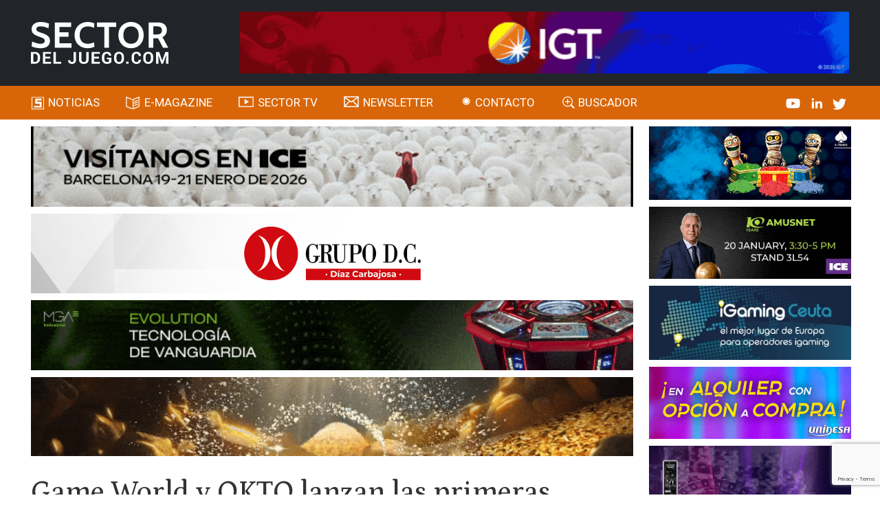

--- FILE ---
content_type: text/html; charset=utf-8
request_url: https://www.google.com/recaptcha/api2/anchor?ar=1&k=6LeE4UIpAAAAAJkofVarB8DI-UUo2EjliuvvSJ_W&co=aHR0cHM6Ly9zZWN0b3JkZWxqdWVnby5jb206NDQz&hl=en&v=PoyoqOPhxBO7pBk68S4YbpHZ&size=invisible&anchor-ms=20000&execute-ms=30000&cb=q4slkjoxo35j
body_size: 48562
content:
<!DOCTYPE HTML><html dir="ltr" lang="en"><head><meta http-equiv="Content-Type" content="text/html; charset=UTF-8">
<meta http-equiv="X-UA-Compatible" content="IE=edge">
<title>reCAPTCHA</title>
<style type="text/css">
/* cyrillic-ext */
@font-face {
  font-family: 'Roboto';
  font-style: normal;
  font-weight: 400;
  font-stretch: 100%;
  src: url(//fonts.gstatic.com/s/roboto/v48/KFO7CnqEu92Fr1ME7kSn66aGLdTylUAMa3GUBHMdazTgWw.woff2) format('woff2');
  unicode-range: U+0460-052F, U+1C80-1C8A, U+20B4, U+2DE0-2DFF, U+A640-A69F, U+FE2E-FE2F;
}
/* cyrillic */
@font-face {
  font-family: 'Roboto';
  font-style: normal;
  font-weight: 400;
  font-stretch: 100%;
  src: url(//fonts.gstatic.com/s/roboto/v48/KFO7CnqEu92Fr1ME7kSn66aGLdTylUAMa3iUBHMdazTgWw.woff2) format('woff2');
  unicode-range: U+0301, U+0400-045F, U+0490-0491, U+04B0-04B1, U+2116;
}
/* greek-ext */
@font-face {
  font-family: 'Roboto';
  font-style: normal;
  font-weight: 400;
  font-stretch: 100%;
  src: url(//fonts.gstatic.com/s/roboto/v48/KFO7CnqEu92Fr1ME7kSn66aGLdTylUAMa3CUBHMdazTgWw.woff2) format('woff2');
  unicode-range: U+1F00-1FFF;
}
/* greek */
@font-face {
  font-family: 'Roboto';
  font-style: normal;
  font-weight: 400;
  font-stretch: 100%;
  src: url(//fonts.gstatic.com/s/roboto/v48/KFO7CnqEu92Fr1ME7kSn66aGLdTylUAMa3-UBHMdazTgWw.woff2) format('woff2');
  unicode-range: U+0370-0377, U+037A-037F, U+0384-038A, U+038C, U+038E-03A1, U+03A3-03FF;
}
/* math */
@font-face {
  font-family: 'Roboto';
  font-style: normal;
  font-weight: 400;
  font-stretch: 100%;
  src: url(//fonts.gstatic.com/s/roboto/v48/KFO7CnqEu92Fr1ME7kSn66aGLdTylUAMawCUBHMdazTgWw.woff2) format('woff2');
  unicode-range: U+0302-0303, U+0305, U+0307-0308, U+0310, U+0312, U+0315, U+031A, U+0326-0327, U+032C, U+032F-0330, U+0332-0333, U+0338, U+033A, U+0346, U+034D, U+0391-03A1, U+03A3-03A9, U+03B1-03C9, U+03D1, U+03D5-03D6, U+03F0-03F1, U+03F4-03F5, U+2016-2017, U+2034-2038, U+203C, U+2040, U+2043, U+2047, U+2050, U+2057, U+205F, U+2070-2071, U+2074-208E, U+2090-209C, U+20D0-20DC, U+20E1, U+20E5-20EF, U+2100-2112, U+2114-2115, U+2117-2121, U+2123-214F, U+2190, U+2192, U+2194-21AE, U+21B0-21E5, U+21F1-21F2, U+21F4-2211, U+2213-2214, U+2216-22FF, U+2308-230B, U+2310, U+2319, U+231C-2321, U+2336-237A, U+237C, U+2395, U+239B-23B7, U+23D0, U+23DC-23E1, U+2474-2475, U+25AF, U+25B3, U+25B7, U+25BD, U+25C1, U+25CA, U+25CC, U+25FB, U+266D-266F, U+27C0-27FF, U+2900-2AFF, U+2B0E-2B11, U+2B30-2B4C, U+2BFE, U+3030, U+FF5B, U+FF5D, U+1D400-1D7FF, U+1EE00-1EEFF;
}
/* symbols */
@font-face {
  font-family: 'Roboto';
  font-style: normal;
  font-weight: 400;
  font-stretch: 100%;
  src: url(//fonts.gstatic.com/s/roboto/v48/KFO7CnqEu92Fr1ME7kSn66aGLdTylUAMaxKUBHMdazTgWw.woff2) format('woff2');
  unicode-range: U+0001-000C, U+000E-001F, U+007F-009F, U+20DD-20E0, U+20E2-20E4, U+2150-218F, U+2190, U+2192, U+2194-2199, U+21AF, U+21E6-21F0, U+21F3, U+2218-2219, U+2299, U+22C4-22C6, U+2300-243F, U+2440-244A, U+2460-24FF, U+25A0-27BF, U+2800-28FF, U+2921-2922, U+2981, U+29BF, U+29EB, U+2B00-2BFF, U+4DC0-4DFF, U+FFF9-FFFB, U+10140-1018E, U+10190-1019C, U+101A0, U+101D0-101FD, U+102E0-102FB, U+10E60-10E7E, U+1D2C0-1D2D3, U+1D2E0-1D37F, U+1F000-1F0FF, U+1F100-1F1AD, U+1F1E6-1F1FF, U+1F30D-1F30F, U+1F315, U+1F31C, U+1F31E, U+1F320-1F32C, U+1F336, U+1F378, U+1F37D, U+1F382, U+1F393-1F39F, U+1F3A7-1F3A8, U+1F3AC-1F3AF, U+1F3C2, U+1F3C4-1F3C6, U+1F3CA-1F3CE, U+1F3D4-1F3E0, U+1F3ED, U+1F3F1-1F3F3, U+1F3F5-1F3F7, U+1F408, U+1F415, U+1F41F, U+1F426, U+1F43F, U+1F441-1F442, U+1F444, U+1F446-1F449, U+1F44C-1F44E, U+1F453, U+1F46A, U+1F47D, U+1F4A3, U+1F4B0, U+1F4B3, U+1F4B9, U+1F4BB, U+1F4BF, U+1F4C8-1F4CB, U+1F4D6, U+1F4DA, U+1F4DF, U+1F4E3-1F4E6, U+1F4EA-1F4ED, U+1F4F7, U+1F4F9-1F4FB, U+1F4FD-1F4FE, U+1F503, U+1F507-1F50B, U+1F50D, U+1F512-1F513, U+1F53E-1F54A, U+1F54F-1F5FA, U+1F610, U+1F650-1F67F, U+1F687, U+1F68D, U+1F691, U+1F694, U+1F698, U+1F6AD, U+1F6B2, U+1F6B9-1F6BA, U+1F6BC, U+1F6C6-1F6CF, U+1F6D3-1F6D7, U+1F6E0-1F6EA, U+1F6F0-1F6F3, U+1F6F7-1F6FC, U+1F700-1F7FF, U+1F800-1F80B, U+1F810-1F847, U+1F850-1F859, U+1F860-1F887, U+1F890-1F8AD, U+1F8B0-1F8BB, U+1F8C0-1F8C1, U+1F900-1F90B, U+1F93B, U+1F946, U+1F984, U+1F996, U+1F9E9, U+1FA00-1FA6F, U+1FA70-1FA7C, U+1FA80-1FA89, U+1FA8F-1FAC6, U+1FACE-1FADC, U+1FADF-1FAE9, U+1FAF0-1FAF8, U+1FB00-1FBFF;
}
/* vietnamese */
@font-face {
  font-family: 'Roboto';
  font-style: normal;
  font-weight: 400;
  font-stretch: 100%;
  src: url(//fonts.gstatic.com/s/roboto/v48/KFO7CnqEu92Fr1ME7kSn66aGLdTylUAMa3OUBHMdazTgWw.woff2) format('woff2');
  unicode-range: U+0102-0103, U+0110-0111, U+0128-0129, U+0168-0169, U+01A0-01A1, U+01AF-01B0, U+0300-0301, U+0303-0304, U+0308-0309, U+0323, U+0329, U+1EA0-1EF9, U+20AB;
}
/* latin-ext */
@font-face {
  font-family: 'Roboto';
  font-style: normal;
  font-weight: 400;
  font-stretch: 100%;
  src: url(//fonts.gstatic.com/s/roboto/v48/KFO7CnqEu92Fr1ME7kSn66aGLdTylUAMa3KUBHMdazTgWw.woff2) format('woff2');
  unicode-range: U+0100-02BA, U+02BD-02C5, U+02C7-02CC, U+02CE-02D7, U+02DD-02FF, U+0304, U+0308, U+0329, U+1D00-1DBF, U+1E00-1E9F, U+1EF2-1EFF, U+2020, U+20A0-20AB, U+20AD-20C0, U+2113, U+2C60-2C7F, U+A720-A7FF;
}
/* latin */
@font-face {
  font-family: 'Roboto';
  font-style: normal;
  font-weight: 400;
  font-stretch: 100%;
  src: url(//fonts.gstatic.com/s/roboto/v48/KFO7CnqEu92Fr1ME7kSn66aGLdTylUAMa3yUBHMdazQ.woff2) format('woff2');
  unicode-range: U+0000-00FF, U+0131, U+0152-0153, U+02BB-02BC, U+02C6, U+02DA, U+02DC, U+0304, U+0308, U+0329, U+2000-206F, U+20AC, U+2122, U+2191, U+2193, U+2212, U+2215, U+FEFF, U+FFFD;
}
/* cyrillic-ext */
@font-face {
  font-family: 'Roboto';
  font-style: normal;
  font-weight: 500;
  font-stretch: 100%;
  src: url(//fonts.gstatic.com/s/roboto/v48/KFO7CnqEu92Fr1ME7kSn66aGLdTylUAMa3GUBHMdazTgWw.woff2) format('woff2');
  unicode-range: U+0460-052F, U+1C80-1C8A, U+20B4, U+2DE0-2DFF, U+A640-A69F, U+FE2E-FE2F;
}
/* cyrillic */
@font-face {
  font-family: 'Roboto';
  font-style: normal;
  font-weight: 500;
  font-stretch: 100%;
  src: url(//fonts.gstatic.com/s/roboto/v48/KFO7CnqEu92Fr1ME7kSn66aGLdTylUAMa3iUBHMdazTgWw.woff2) format('woff2');
  unicode-range: U+0301, U+0400-045F, U+0490-0491, U+04B0-04B1, U+2116;
}
/* greek-ext */
@font-face {
  font-family: 'Roboto';
  font-style: normal;
  font-weight: 500;
  font-stretch: 100%;
  src: url(//fonts.gstatic.com/s/roboto/v48/KFO7CnqEu92Fr1ME7kSn66aGLdTylUAMa3CUBHMdazTgWw.woff2) format('woff2');
  unicode-range: U+1F00-1FFF;
}
/* greek */
@font-face {
  font-family: 'Roboto';
  font-style: normal;
  font-weight: 500;
  font-stretch: 100%;
  src: url(//fonts.gstatic.com/s/roboto/v48/KFO7CnqEu92Fr1ME7kSn66aGLdTylUAMa3-UBHMdazTgWw.woff2) format('woff2');
  unicode-range: U+0370-0377, U+037A-037F, U+0384-038A, U+038C, U+038E-03A1, U+03A3-03FF;
}
/* math */
@font-face {
  font-family: 'Roboto';
  font-style: normal;
  font-weight: 500;
  font-stretch: 100%;
  src: url(//fonts.gstatic.com/s/roboto/v48/KFO7CnqEu92Fr1ME7kSn66aGLdTylUAMawCUBHMdazTgWw.woff2) format('woff2');
  unicode-range: U+0302-0303, U+0305, U+0307-0308, U+0310, U+0312, U+0315, U+031A, U+0326-0327, U+032C, U+032F-0330, U+0332-0333, U+0338, U+033A, U+0346, U+034D, U+0391-03A1, U+03A3-03A9, U+03B1-03C9, U+03D1, U+03D5-03D6, U+03F0-03F1, U+03F4-03F5, U+2016-2017, U+2034-2038, U+203C, U+2040, U+2043, U+2047, U+2050, U+2057, U+205F, U+2070-2071, U+2074-208E, U+2090-209C, U+20D0-20DC, U+20E1, U+20E5-20EF, U+2100-2112, U+2114-2115, U+2117-2121, U+2123-214F, U+2190, U+2192, U+2194-21AE, U+21B0-21E5, U+21F1-21F2, U+21F4-2211, U+2213-2214, U+2216-22FF, U+2308-230B, U+2310, U+2319, U+231C-2321, U+2336-237A, U+237C, U+2395, U+239B-23B7, U+23D0, U+23DC-23E1, U+2474-2475, U+25AF, U+25B3, U+25B7, U+25BD, U+25C1, U+25CA, U+25CC, U+25FB, U+266D-266F, U+27C0-27FF, U+2900-2AFF, U+2B0E-2B11, U+2B30-2B4C, U+2BFE, U+3030, U+FF5B, U+FF5D, U+1D400-1D7FF, U+1EE00-1EEFF;
}
/* symbols */
@font-face {
  font-family: 'Roboto';
  font-style: normal;
  font-weight: 500;
  font-stretch: 100%;
  src: url(//fonts.gstatic.com/s/roboto/v48/KFO7CnqEu92Fr1ME7kSn66aGLdTylUAMaxKUBHMdazTgWw.woff2) format('woff2');
  unicode-range: U+0001-000C, U+000E-001F, U+007F-009F, U+20DD-20E0, U+20E2-20E4, U+2150-218F, U+2190, U+2192, U+2194-2199, U+21AF, U+21E6-21F0, U+21F3, U+2218-2219, U+2299, U+22C4-22C6, U+2300-243F, U+2440-244A, U+2460-24FF, U+25A0-27BF, U+2800-28FF, U+2921-2922, U+2981, U+29BF, U+29EB, U+2B00-2BFF, U+4DC0-4DFF, U+FFF9-FFFB, U+10140-1018E, U+10190-1019C, U+101A0, U+101D0-101FD, U+102E0-102FB, U+10E60-10E7E, U+1D2C0-1D2D3, U+1D2E0-1D37F, U+1F000-1F0FF, U+1F100-1F1AD, U+1F1E6-1F1FF, U+1F30D-1F30F, U+1F315, U+1F31C, U+1F31E, U+1F320-1F32C, U+1F336, U+1F378, U+1F37D, U+1F382, U+1F393-1F39F, U+1F3A7-1F3A8, U+1F3AC-1F3AF, U+1F3C2, U+1F3C4-1F3C6, U+1F3CA-1F3CE, U+1F3D4-1F3E0, U+1F3ED, U+1F3F1-1F3F3, U+1F3F5-1F3F7, U+1F408, U+1F415, U+1F41F, U+1F426, U+1F43F, U+1F441-1F442, U+1F444, U+1F446-1F449, U+1F44C-1F44E, U+1F453, U+1F46A, U+1F47D, U+1F4A3, U+1F4B0, U+1F4B3, U+1F4B9, U+1F4BB, U+1F4BF, U+1F4C8-1F4CB, U+1F4D6, U+1F4DA, U+1F4DF, U+1F4E3-1F4E6, U+1F4EA-1F4ED, U+1F4F7, U+1F4F9-1F4FB, U+1F4FD-1F4FE, U+1F503, U+1F507-1F50B, U+1F50D, U+1F512-1F513, U+1F53E-1F54A, U+1F54F-1F5FA, U+1F610, U+1F650-1F67F, U+1F687, U+1F68D, U+1F691, U+1F694, U+1F698, U+1F6AD, U+1F6B2, U+1F6B9-1F6BA, U+1F6BC, U+1F6C6-1F6CF, U+1F6D3-1F6D7, U+1F6E0-1F6EA, U+1F6F0-1F6F3, U+1F6F7-1F6FC, U+1F700-1F7FF, U+1F800-1F80B, U+1F810-1F847, U+1F850-1F859, U+1F860-1F887, U+1F890-1F8AD, U+1F8B0-1F8BB, U+1F8C0-1F8C1, U+1F900-1F90B, U+1F93B, U+1F946, U+1F984, U+1F996, U+1F9E9, U+1FA00-1FA6F, U+1FA70-1FA7C, U+1FA80-1FA89, U+1FA8F-1FAC6, U+1FACE-1FADC, U+1FADF-1FAE9, U+1FAF0-1FAF8, U+1FB00-1FBFF;
}
/* vietnamese */
@font-face {
  font-family: 'Roboto';
  font-style: normal;
  font-weight: 500;
  font-stretch: 100%;
  src: url(//fonts.gstatic.com/s/roboto/v48/KFO7CnqEu92Fr1ME7kSn66aGLdTylUAMa3OUBHMdazTgWw.woff2) format('woff2');
  unicode-range: U+0102-0103, U+0110-0111, U+0128-0129, U+0168-0169, U+01A0-01A1, U+01AF-01B0, U+0300-0301, U+0303-0304, U+0308-0309, U+0323, U+0329, U+1EA0-1EF9, U+20AB;
}
/* latin-ext */
@font-face {
  font-family: 'Roboto';
  font-style: normal;
  font-weight: 500;
  font-stretch: 100%;
  src: url(//fonts.gstatic.com/s/roboto/v48/KFO7CnqEu92Fr1ME7kSn66aGLdTylUAMa3KUBHMdazTgWw.woff2) format('woff2');
  unicode-range: U+0100-02BA, U+02BD-02C5, U+02C7-02CC, U+02CE-02D7, U+02DD-02FF, U+0304, U+0308, U+0329, U+1D00-1DBF, U+1E00-1E9F, U+1EF2-1EFF, U+2020, U+20A0-20AB, U+20AD-20C0, U+2113, U+2C60-2C7F, U+A720-A7FF;
}
/* latin */
@font-face {
  font-family: 'Roboto';
  font-style: normal;
  font-weight: 500;
  font-stretch: 100%;
  src: url(//fonts.gstatic.com/s/roboto/v48/KFO7CnqEu92Fr1ME7kSn66aGLdTylUAMa3yUBHMdazQ.woff2) format('woff2');
  unicode-range: U+0000-00FF, U+0131, U+0152-0153, U+02BB-02BC, U+02C6, U+02DA, U+02DC, U+0304, U+0308, U+0329, U+2000-206F, U+20AC, U+2122, U+2191, U+2193, U+2212, U+2215, U+FEFF, U+FFFD;
}
/* cyrillic-ext */
@font-face {
  font-family: 'Roboto';
  font-style: normal;
  font-weight: 900;
  font-stretch: 100%;
  src: url(//fonts.gstatic.com/s/roboto/v48/KFO7CnqEu92Fr1ME7kSn66aGLdTylUAMa3GUBHMdazTgWw.woff2) format('woff2');
  unicode-range: U+0460-052F, U+1C80-1C8A, U+20B4, U+2DE0-2DFF, U+A640-A69F, U+FE2E-FE2F;
}
/* cyrillic */
@font-face {
  font-family: 'Roboto';
  font-style: normal;
  font-weight: 900;
  font-stretch: 100%;
  src: url(//fonts.gstatic.com/s/roboto/v48/KFO7CnqEu92Fr1ME7kSn66aGLdTylUAMa3iUBHMdazTgWw.woff2) format('woff2');
  unicode-range: U+0301, U+0400-045F, U+0490-0491, U+04B0-04B1, U+2116;
}
/* greek-ext */
@font-face {
  font-family: 'Roboto';
  font-style: normal;
  font-weight: 900;
  font-stretch: 100%;
  src: url(//fonts.gstatic.com/s/roboto/v48/KFO7CnqEu92Fr1ME7kSn66aGLdTylUAMa3CUBHMdazTgWw.woff2) format('woff2');
  unicode-range: U+1F00-1FFF;
}
/* greek */
@font-face {
  font-family: 'Roboto';
  font-style: normal;
  font-weight: 900;
  font-stretch: 100%;
  src: url(//fonts.gstatic.com/s/roboto/v48/KFO7CnqEu92Fr1ME7kSn66aGLdTylUAMa3-UBHMdazTgWw.woff2) format('woff2');
  unicode-range: U+0370-0377, U+037A-037F, U+0384-038A, U+038C, U+038E-03A1, U+03A3-03FF;
}
/* math */
@font-face {
  font-family: 'Roboto';
  font-style: normal;
  font-weight: 900;
  font-stretch: 100%;
  src: url(//fonts.gstatic.com/s/roboto/v48/KFO7CnqEu92Fr1ME7kSn66aGLdTylUAMawCUBHMdazTgWw.woff2) format('woff2');
  unicode-range: U+0302-0303, U+0305, U+0307-0308, U+0310, U+0312, U+0315, U+031A, U+0326-0327, U+032C, U+032F-0330, U+0332-0333, U+0338, U+033A, U+0346, U+034D, U+0391-03A1, U+03A3-03A9, U+03B1-03C9, U+03D1, U+03D5-03D6, U+03F0-03F1, U+03F4-03F5, U+2016-2017, U+2034-2038, U+203C, U+2040, U+2043, U+2047, U+2050, U+2057, U+205F, U+2070-2071, U+2074-208E, U+2090-209C, U+20D0-20DC, U+20E1, U+20E5-20EF, U+2100-2112, U+2114-2115, U+2117-2121, U+2123-214F, U+2190, U+2192, U+2194-21AE, U+21B0-21E5, U+21F1-21F2, U+21F4-2211, U+2213-2214, U+2216-22FF, U+2308-230B, U+2310, U+2319, U+231C-2321, U+2336-237A, U+237C, U+2395, U+239B-23B7, U+23D0, U+23DC-23E1, U+2474-2475, U+25AF, U+25B3, U+25B7, U+25BD, U+25C1, U+25CA, U+25CC, U+25FB, U+266D-266F, U+27C0-27FF, U+2900-2AFF, U+2B0E-2B11, U+2B30-2B4C, U+2BFE, U+3030, U+FF5B, U+FF5D, U+1D400-1D7FF, U+1EE00-1EEFF;
}
/* symbols */
@font-face {
  font-family: 'Roboto';
  font-style: normal;
  font-weight: 900;
  font-stretch: 100%;
  src: url(//fonts.gstatic.com/s/roboto/v48/KFO7CnqEu92Fr1ME7kSn66aGLdTylUAMaxKUBHMdazTgWw.woff2) format('woff2');
  unicode-range: U+0001-000C, U+000E-001F, U+007F-009F, U+20DD-20E0, U+20E2-20E4, U+2150-218F, U+2190, U+2192, U+2194-2199, U+21AF, U+21E6-21F0, U+21F3, U+2218-2219, U+2299, U+22C4-22C6, U+2300-243F, U+2440-244A, U+2460-24FF, U+25A0-27BF, U+2800-28FF, U+2921-2922, U+2981, U+29BF, U+29EB, U+2B00-2BFF, U+4DC0-4DFF, U+FFF9-FFFB, U+10140-1018E, U+10190-1019C, U+101A0, U+101D0-101FD, U+102E0-102FB, U+10E60-10E7E, U+1D2C0-1D2D3, U+1D2E0-1D37F, U+1F000-1F0FF, U+1F100-1F1AD, U+1F1E6-1F1FF, U+1F30D-1F30F, U+1F315, U+1F31C, U+1F31E, U+1F320-1F32C, U+1F336, U+1F378, U+1F37D, U+1F382, U+1F393-1F39F, U+1F3A7-1F3A8, U+1F3AC-1F3AF, U+1F3C2, U+1F3C4-1F3C6, U+1F3CA-1F3CE, U+1F3D4-1F3E0, U+1F3ED, U+1F3F1-1F3F3, U+1F3F5-1F3F7, U+1F408, U+1F415, U+1F41F, U+1F426, U+1F43F, U+1F441-1F442, U+1F444, U+1F446-1F449, U+1F44C-1F44E, U+1F453, U+1F46A, U+1F47D, U+1F4A3, U+1F4B0, U+1F4B3, U+1F4B9, U+1F4BB, U+1F4BF, U+1F4C8-1F4CB, U+1F4D6, U+1F4DA, U+1F4DF, U+1F4E3-1F4E6, U+1F4EA-1F4ED, U+1F4F7, U+1F4F9-1F4FB, U+1F4FD-1F4FE, U+1F503, U+1F507-1F50B, U+1F50D, U+1F512-1F513, U+1F53E-1F54A, U+1F54F-1F5FA, U+1F610, U+1F650-1F67F, U+1F687, U+1F68D, U+1F691, U+1F694, U+1F698, U+1F6AD, U+1F6B2, U+1F6B9-1F6BA, U+1F6BC, U+1F6C6-1F6CF, U+1F6D3-1F6D7, U+1F6E0-1F6EA, U+1F6F0-1F6F3, U+1F6F7-1F6FC, U+1F700-1F7FF, U+1F800-1F80B, U+1F810-1F847, U+1F850-1F859, U+1F860-1F887, U+1F890-1F8AD, U+1F8B0-1F8BB, U+1F8C0-1F8C1, U+1F900-1F90B, U+1F93B, U+1F946, U+1F984, U+1F996, U+1F9E9, U+1FA00-1FA6F, U+1FA70-1FA7C, U+1FA80-1FA89, U+1FA8F-1FAC6, U+1FACE-1FADC, U+1FADF-1FAE9, U+1FAF0-1FAF8, U+1FB00-1FBFF;
}
/* vietnamese */
@font-face {
  font-family: 'Roboto';
  font-style: normal;
  font-weight: 900;
  font-stretch: 100%;
  src: url(//fonts.gstatic.com/s/roboto/v48/KFO7CnqEu92Fr1ME7kSn66aGLdTylUAMa3OUBHMdazTgWw.woff2) format('woff2');
  unicode-range: U+0102-0103, U+0110-0111, U+0128-0129, U+0168-0169, U+01A0-01A1, U+01AF-01B0, U+0300-0301, U+0303-0304, U+0308-0309, U+0323, U+0329, U+1EA0-1EF9, U+20AB;
}
/* latin-ext */
@font-face {
  font-family: 'Roboto';
  font-style: normal;
  font-weight: 900;
  font-stretch: 100%;
  src: url(//fonts.gstatic.com/s/roboto/v48/KFO7CnqEu92Fr1ME7kSn66aGLdTylUAMa3KUBHMdazTgWw.woff2) format('woff2');
  unicode-range: U+0100-02BA, U+02BD-02C5, U+02C7-02CC, U+02CE-02D7, U+02DD-02FF, U+0304, U+0308, U+0329, U+1D00-1DBF, U+1E00-1E9F, U+1EF2-1EFF, U+2020, U+20A0-20AB, U+20AD-20C0, U+2113, U+2C60-2C7F, U+A720-A7FF;
}
/* latin */
@font-face {
  font-family: 'Roboto';
  font-style: normal;
  font-weight: 900;
  font-stretch: 100%;
  src: url(//fonts.gstatic.com/s/roboto/v48/KFO7CnqEu92Fr1ME7kSn66aGLdTylUAMa3yUBHMdazQ.woff2) format('woff2');
  unicode-range: U+0000-00FF, U+0131, U+0152-0153, U+02BB-02BC, U+02C6, U+02DA, U+02DC, U+0304, U+0308, U+0329, U+2000-206F, U+20AC, U+2122, U+2191, U+2193, U+2212, U+2215, U+FEFF, U+FFFD;
}

</style>
<link rel="stylesheet" type="text/css" href="https://www.gstatic.com/recaptcha/releases/PoyoqOPhxBO7pBk68S4YbpHZ/styles__ltr.css">
<script nonce="qpYERVQzRMsga7VQzfBWNA" type="text/javascript">window['__recaptcha_api'] = 'https://www.google.com/recaptcha/api2/';</script>
<script type="text/javascript" src="https://www.gstatic.com/recaptcha/releases/PoyoqOPhxBO7pBk68S4YbpHZ/recaptcha__en.js" nonce="qpYERVQzRMsga7VQzfBWNA">
      
    </script></head>
<body><div id="rc-anchor-alert" class="rc-anchor-alert"></div>
<input type="hidden" id="recaptcha-token" value="[base64]">
<script type="text/javascript" nonce="qpYERVQzRMsga7VQzfBWNA">
      recaptcha.anchor.Main.init("[\x22ainput\x22,[\x22bgdata\x22,\x22\x22,\[base64]/[base64]/[base64]/[base64]/cjw8ejpyPj4+eil9Y2F0Y2gobCl7dGhyb3cgbDt9fSxIPWZ1bmN0aW9uKHcsdCx6KXtpZih3PT0xOTR8fHc9PTIwOCl0LnZbd10/dC52W3ddLmNvbmNhdCh6KTp0LnZbd109b2Yoeix0KTtlbHNle2lmKHQuYkImJnchPTMxNylyZXR1cm47dz09NjZ8fHc9PTEyMnx8dz09NDcwfHx3PT00NHx8dz09NDE2fHx3PT0zOTd8fHc9PTQyMXx8dz09Njh8fHc9PTcwfHx3PT0xODQ/[base64]/[base64]/[base64]/bmV3IGRbVl0oSlswXSk6cD09Mj9uZXcgZFtWXShKWzBdLEpbMV0pOnA9PTM/bmV3IGRbVl0oSlswXSxKWzFdLEpbMl0pOnA9PTQ/[base64]/[base64]/[base64]/[base64]\x22,\[base64]\\u003d\x22,\[base64]/CkWgpDMOqTXDDslLCmsKKwo3ClsKVd3YzwoPDocK8wow3w7Atw7nDjhbCpsKsw69dw5Vtw6dqwoZ+AMKPCUTDmsOswrLDtsOiKsKdw7DDmVUSfMOfc2/Dr0BmR8KJH8Odw6ZUYEhLwocUwoTCj8OqZ0XDrMKSDsOsHMOIw6vCgzJ/e8KfwqpiLGPCtDfCnQrDrcKVwqN+Gm7CsMKwwqzDvhR1YsOSw43DqsKFSE/Di8ORwr4eIHF1w5YWw7HDicOoI8OWw5zClMKDw4MWw5FvwqUAw4bDvcK3RcOVVkTCm8KWVFQtOVrCoChVbTnCpMKxSMOpwqwFw4Frw5xTw7fCtcKdwp1ew6/[base64]/[base64]/DqMO+YcOUwoQ9FsK3PWDCvsOAw4PChV7CgShVw5jCmcOOw78cS01mDMKAPRnCsSXChFU5wqnDk8Onw7TDlxjDtx11OBVDfMKRwrssHsOfw61SwpxNOcK6woHDlsO/[base64]/[base64]/wp59wr/Cs8OOw47CuGs4w6o9w4Zgw6LCiUHCgl5/G0hLGcOUwoFSHsK9w7rDrCfCssOPw5RqP8ODbXLDpMKNIh9vVQ0Lw7hyw58YMGfDmcOSJ37DksOec0AEwqswO8O0w6jDlXvDg1LDihvCqcK7w5rCk8K6Q8ODV13DtGhUw45Na8Olw5oxw7EUKcOxATrDkcK/ZMOWwqbDgMO9RHsGVcK5wozDoDAuwqPCkhzCpcOMJMKBJyvCmkbDsCLCv8K/MULDrVMtwqxcWEJpK8OHw7xdAMKlw6fCiG3CjC3CqcKow7vDvi59w4rDkiN6NsOGwprDt27CswFuwpXDjVgswrjCr8KMJ8KRdMKJwoXDkG09V3fDrWB8w6dwZyTDghguwrTDlcK6XGdqwrMfwrV7w7kLw7U1ccOxW8OPwp1bwqMQWHPDnmd/MMOtwrHClSNSwoAqwpjDk8OkCMKqH8OoAnsIwoYhwoHCgsOtW8KvL2VrCsOlMB3DiWfDmW/DjMKuRsOnw68EFsOtw7vCrm4PwrPChcOaZsKMwoHCkzPDpmZfwpgfw5QXwq1Fwpw6w4dcY8KYasKvw5nDj8OpBMKrEQLDqiIdZ8OAwoPDmsOUw7hBa8OOM8OTwoDDnsOvSXBjworCm3/DjsO/CcOMwrPCiz/CnRdFS8ONHQZRFcO5w5Niw5IhwqTCqsOGPgx5w4DCuwXDjcKVSxRew5bCoTrCoMO9wrLDmU3CryARNE/Dmho6JMKhwoHCpjfDkcOINQrCngdFDVp+fcKEeE/CkcOXwrA1wqMIw6h2BMKMwobDhcOFwozDj2/[base64]/Dk8KiMUrDmkvCghsvw7bDhcOtZk/CkwMqTEDDlQkVw4kvTMO8AH3CrCzDsMKqCVcrLwfCtjwvwo0sWG52wpwBwoghYWbDo8O1wqnCnyt/cMKZGsKTcMODbUU4GcKlHMK0wp4bwp3CjTVOaxnDsiVlMcKgHSBnOQ17QjBdLSzClXHDjULDigwhwoIqwrQodcKQEwk4KsKJwqvCg8Otw4DDrklmwqVGScK5dsKfVWnDmgtZw7pNcGfDvgfDh8O/w6PCh1VVdjzDhRNMcMOPwpJ0MCRGcm1UQ1VKMUTCpFLCk8KgJmrDkwDDrxfCqibDmhDDnxLCjR/DscOFOsKTOWLDlMOIHkMVBUdUPmbDhnofdVBddcKKworDusODXMKTP8OwEMOUYi5XIlN7w5bDhMOMOhg5w4vDvWrCiMOYw7HDjmHClUQjw7JJw6okMcKfwqHDu24PwqjDsWLCusKqL8Osw6gPHMKxfARIJsKDwr1OwpvDhBfDmMOpw7vDocKjwrJZw6HCsk/DlsKcGcKsw4bCq8O7woLDvGXCsQB/a0zDqiMSwrhLw4zCn2rCjcKkw4TDgWYZH8KLwonCl8KmLMKkwrwjw4/CqMOVw4rDscKHwozDjsOraQILe2Ekw5dcdcK5EMKwBgIYBWJ3w7LDrcO4woFRwojDlwoLwpo4wqLCiALCkQVmwqLCmgXCvsKABzV5Y0fCncKzWsKkwpkjbMO5wp7DpD/[base64]/wrt5ZhEhw6Qww4TDm8OsN8OBw7bCmgXDlEkARkXDscKIFDVbw7fCqD7DiMKpwrUQRR3DrcOeEEPCncOVGW4hXcK7U8O5w7RuawPDpMOaw5LDgCzCisKuXMObbMO+YsOtXi4iFcKRwovDslYhwroYHmXDiz/DmQvCjMO2JCEaw43Dq8ODw67CoMO7wr0rwpAtw6ABwqAywrlHw5bDgMKTwrVkwoU9fmrCisKIwoYYwqwZw4JFPsKxDsK/w7vCp8KRw6MiJwbDh8OYw6TCj3zDu8KEw4zCisOsw50MWMOPR8KIdcO/GMKLwogrY8OaKlhGw5rCnkoWw61hwqDDjjrClcKWeMOqGGTDs8Krw5rCljliwodkL0V1wpEDXMKcYcOIw5RyfBt+wqEbG0TCnhBRf8OXeSgcSMKdw6fCqj1rbMO5a8KJCMOOKz/Ds1XCgcKHwpvCm8K5w7LDpcO3VcKpwpgvdsK/[base64]/ChEozw5rDmMO3w4/Cu0ErPlDDisKhw6BYIk5SB8KRHCxXw6ZUw5oEQl3Dv8OfCMO4wqNTw7RUwqYgwoZhwroSw4HCrnnCkl0gPsOSKzU1QcOmM8O9KSHDlTJLDEBZHSo4DsKXwqlTw4EMwoDDksOgA8KAJcO3w4/CjMOGaxbDkcKAw7jCljklwoNbw6fCnsKWCcKGVMO0MFFkwoUqd8OqEX03wpDDtDrDlnVnw7BCISPDssK7ZHclKE3DnMOEwrc1NcKUw7fCpMOMw6TDqyQCRk/CucKOwpnDlXIPwozDkMOpwrUPwofDv8K+wrTCg8KtRRYWwofCmhvDlgo9w7TCg8KWw5UCMMK2wpRUDcKKwoU6HMK9wpjCkMKqSMOaGsKTw4jCmhjDvsKew7EKOcOoLcO1WsOtw7PCv8O5F8OrSy7Dnjo+w5ACw6TDnsOXEMOKM8KyMMO0K1EJBi/CsxDDnMK5GDBEw7I0w5nDilUnNBPCuzR4JcOnJ8OrworDrMOpwo3Dt1fCgyzCjlljw4nCrjLCg8OUwpjDpCnDnsKXwr14w5Vfw61Zw6oecwvCtB7Dp1s/w53CiCxGWMOEwrMUwrhfJMK9w7PCjMOwKMKZwrbDmDPDiRjDmATCgcKfCjsjw7p7bFQ7wpXDn1ofJAXCvcOBO8KKJwvDmsO0T8OvcMK8Sn3Dmh7CusOxSXMoJMOyNcKHwqvDk1nDu3czwo/DkMO/X8Oyw4rCnFHDhMKQw5bDvsKQfcOrwrPDoDJzw4ZUF8Ksw4/Du1ltRnPDhCBww7/ChsKVTcOow5PCg8K1GMKgw4lQU8OudsOkPsK0H0QVwr9cwpxHwqd5wp/Du0pCwrlBUFPCpVIzwpnCisOzPzozWUJ2XwfDqsOwwoXDvShTw5g9ECdoHGJkwoUjW3kvMVhXDHrCogtuw5HDggXCvMK7w7vCmFloCEcawqbDmT/CisOpw6tlw5Jhw7/[base64]/CgsO/[base64]/Dg8OKPcKHwo3CpyQdK2E8ThfCqMKHwoBNw6oDwqgdHMK1OMKywoTDtlbDiQIMwq9eFWTDtsKRwopDdXduAMOWw4gSfsKEEmVLwqM+woN5FQbCtcOPw4HCvMOrORp/w6XDr8KEw5bDg1PDji7Dh0DCosOrw6QDw6Ucw4nDnBPCjBAowrA1Ri/DkMOkBwLCo8KgMhjDrMOSQMOBCiLDisKtwqLCplMGcMOYw6LCkFw8w5V6w7vDq1Q/[base64]/ClMKcKVzCiWnCkDU7aQbCp8O+w5Bdw7VxwrFPwq5YcjbCkX7DjMO4YsOSAcKdSDtjwrfCk2xNw63CoXTCrMOhTMO+bSvCpcOzwp/CicKEw7sPw6/CsMKRwo/[base64]/DgT9tw7TCj8O+XQXCssOCU8Kpw6xfTMOmwrFYw4lCwpPCn8ORw5ArZQHDrcOsElILw5bDrStqMcKQIyfCmlEmZUzDvMOcYFrCrcOJw6x6wofCm8KvL8OIUyXDpcOuLERzIgMiUcOMYnIIw4hdFsOWw73Ckl1jNmrCnyzCiC8jUsKEwqlqe2IKVS/Co8KPw54odsKyZ8OySSBqw7ELwrjChRLDvcKCw7fDk8OEw77DlTZCwoTCmWZpwqHDq8KRasKyw7zChcKURUrDiMKjQMKwKcKBw4pJKcO0Sh7DrMKDLiLDqsOWwpTDtcOBHMKNw5DDln7CmsKfVsK+wp4yAz/[base64]/CsMKxX8O9w6bDi8KmwoDDqFQ4PsOCw4rDlcOTw4I+P2QHcsO7w5vDkQZbw7R/w5jDnBViw7LCgn/DhcKWw5vDosKcwoTCi8K8VcO1D8KRUsO5w74Lwrdtw5V0w7XCssOGw4k1WcKnT3DCsCTDiEbDhMOZwqLDunHCosOyKBBeeTfCuyrDjcOvHcKnQXPDpsKDBnYgR8OecwXDtMK0M8OQw45BZzxHw7vDqsKPwqbDvAYAwqnDpsKTaMK8JcO/[base64]/DusKVwq0Pw5F4RcOQw448wpPDkSkbDMOXw7HCjjtwwq3Cm8OxCQhJw6hAw6PCncKOwpdMKsKPwq1Bwr3CtMOrV8OCI8O9w4NPNhjCocO9w6hmIxPDnmrCrXkxw4TCok5owo/ChMOdGMKHDjYQwofDpMKIMknDo8KmF2bDj2vDgzPDtxMVUsOXR8KySsOEw5Jiw7YUw6LCm8KVwq/DogXCiMOtwp0Ew5bDhEfDuGhQOzkJNhrCs8KowqwMXsO/wqwTwogpwp8IdcKJwrLCmsOTTm9XO8Owwrxnw77CtShMHMOjZlvCv8O+a8OxVcKGwolHwooXAcO+E8KaTsOSw7/DjcOyw6vCpsKwemrDk8K/w4Y7w6LClgptwqtaw6jDuAcrw47CrGxzw5/DgMKDOVcvIsO3wrVMG3TDhW/DsMK/wr4zwrvCsHjDvMKxw5NUYkMYwohbw4PCi8Kvb8KLworDqMOiw4g7w4DDncOswrYRdsO9wrsMw6/CpAIRCF0Yw4zCjUUnw6jDkcKFBcOhwqtuLcO8ScOmwpYvwrzDhcOpwrHDlzzDrgDDiwzDoAnCvcOnXE/DvcOiw6doeX/DizPCn0DDvCzDqyE/wrjCtcK7FAM6wqk6wojDrcONwokqKMKCUcKfwppBwqpQY8KQw53Cu8OPw5h/WMO0ZBTCuxHDgsKZWXHCnTJAGcOwwoEMw43CssKIPQ/CiyI+GMKWA8KSNi8Dw5YWB8KOGcONRsOWwrwvwp9wRsO3w6sGOVRNwolqEMKpwodJw4Zmw6HCsWRnAsOKwoUTw40Jw5HCscO2wonCq8KqbcKcbyIyw6toOcO2wr/CjhnCj8Kwwq7ChsK3CArDvx/[base64]/WxvDmTcxA8OfwpHDuV/[base64]/CkAV6wp8HwrlMGcK2d3pZWFfCucKbaF1lPH4jwp4hwp3DuwnCtn89wqRlD8O5fMOGwqVXZcKFGD8hwqXCmMO0eMOewqDDvWt3McKRw4rCrsKuQw/DsMO1A8OHw6bDo8Ore8OCdMKBwo/Dt1Bcw4QawrbCvWl9b8OCFSRGwq/CljXCp8KUS8OJX8K8w5rDgsOpF8KawqnCksK0wpdNVBA7wo/ClMOow4hGc8OIccKywrZaXMKXwr9Nw7jCk8Opf8OJw7DDsMOgPCXDjFvDo8K4w6fCr8KwTnVjOMOwYsO/wqQGwrI+T2EyERJQwpnCjnPCkcK/fkvDo03CmgkcFWbDtgALHsK6QMO+AW/CnUrDvMO3wqF0w6AoOjHDpcOuw4IHEl/CgwzDqXIjOsOtw4PDrRVYw7/[base64]/woFVwofCs8KFPmUXw5LDpsKFwqPDocKWW8KPw7cwK156w6QvwqZcDjZ/wqYGKsKKwoMuAgHDuS9hUTzCp8Krw5LChMOOw4BDPWPCsxHDsh/DkcOaIwHCmRjCn8KCw7FcwqPCjcKXBcKqwo0uQFViwrfCjMKcYhU6A8OSRsKueXLCmMKHw4JKNsKhKBITwqzDvsKsTsOcw5rCmnjCowEGXS45VEnDlsKnwqvDqkYCTMO9EcO2w4DDmsOLMcOQw5o6BsOtwpIkw4dpwpTCv8OjJMKdwpTDp8KfAcOGw53DqcOTw4PDkm/[base64]/IlFKCMKiKiEjAMOawqPCmsO3w5PCpsK6w5DCn8KyUHzDnMOGwojDp8OSDnEuwolCMCBlF8O5L8O4a8Knwp5Ww5tBRjU0w4vCmklTwpRww47CqE9GwpPCjMOowo/Cngx/bTwleg/ChcOsM1lAw4JnDsO5w4pnC8OrCcOEwrPDiiXDhcKSw5bCsxgqwrfCuAjDjcK9O8KSw7PCsjlfw5lLIMOOw6hgI0vDuhZXSMKVwp7CrcOzwo/[base64]/DjDrDlVXCvSQSwrXDvXR5bMKGw6Y5aMKOEnwXOD0RL8OSwpXDrMKAw5bCjcKxSsO3HU4/EcKiO1c1wrDCncKOw4fCocKkw5cHw7QcMMOhw6bDuD/DpF8Qw5dWw49hwp/CmXRdPxVLw51Aw4jDssOHTlR/K8Ogw5MhR3Udwr4iw6hRUgoIwqLCi0LDsRE7YcKzRjrCnMOAMmxcMWLDp8OSw7vCjAoEVsO/w7nCpyd9BUrDrS3Dimguwp5pM8K/w5XCrsK9PAwrw6TCliDCqD10woIvw4TCv2UQbkUHwrzCg8KFdMKDCCLCtX/DuMKdwrHDk0h+UMKfS3DDvQXCucOowodgRinCgsKYaBE3AQ7ChcKawrttw4DDosOgw7DCv8OXwprCoiHCuUszDVtlw7TDocOZJDbDncOEwpp+wr/DpsOdwojDiMOOw6zCpcK4wrPCi8OSJcOePcOoworDnj0nw5XChA1tWsO9L14+PcOwwpxLwpBZwpLDmcOGM14nwpQiccKLwpdSw6bDsVHCqFTCkFQYwq/CvVdJw6dRCEnCr0vDisOzIsO2GzA2WsOPZMOsFnzDqR/Du8KoSQvDr8OnwqDCoT0ldcOMT8K8w40DecOaw7HCiQ8fw6vCmsKEEAPDsDTCn8Kzw4vDjCbDpklmecKOLQbDo1DCqcOOw6EqPsKOVyRlZcKlw7HDhB/CosKyW8OBw5fDkMOcwqcBXGzCi2zDkAgnw4xjw6jDgMKMw6vClMKaw7bDnFstBsKvJGgqchnDr2p7w4bDs13DsxHDmMO6wo0xw4EgD8KwQsOoesO6w6lLSjDDkMKKw4UIG8O2Q0PDqcKMwqbCo8OwSy/DpTFbTsO4w6zDnVPDvHTCgBDDscKbLcOjwohdCMOoKxVBMsKUw7PDkcKjwohwW1TDssOXw57CtUjDtBvDqHk0KsO9SsOowo3Cu8OJwofDjyzDt8OCVsKlDXbDvcKxwqNsbG/DtSXDrsKKQAt5w4FRw4dyw45Lw6jCoMO0ZMOLw5TDvMO0TiQ3wr0/w6AVd8KIAHtjwpx0wr/CuMKKUAJECcOvwr/CqcOKwojCjk0/OMO7VsKKACEhCWvCrX4jw57Dp8OZwoLChMKCw6zDm8Oqwrsxw43Drywxwr8IDx1VZcO7w5LCngjDnwHCiQ1Dw6zCqsO7HkfCrThkKF/CjGjDpBMiwrszwp3DocKvwp7DuFPDg8Odwq/[base64]/CssK6w5vCmxdJdlBJV8KCw4xJVlTCmGPDhRbCs8OCNMKYw4N/WMKFMcOedsKcczpYK8O9UQxIETLCownDgmJ1AcOpw4bDjMOQw5FNCWLDhAEYwojDmk7CqXhow73DgMKAI2fDoWvCv8OUEEHDqCDCm8ODOMO/RcKQw6PCu8K7woUmwqrCscOtTXnDqi7CmjrDjmthwobDg2wFE0JWXsKSQsKJw6PCocKMGMO6wrkgBsOMw6/DkMKkw4HDvsKUwrnCqmLCslDCnBRpMlnCgj7CuBTDv8OIP8KgIHwHICzCnMOeby7DmMK7w7fCj8OeG2NowrHDlw7CtcO9w6Npw4JoNcKRJ8KJMMK0PQnDhmjClMOPFxpJw5JxwpRUwprDlVsieBcxGcKpwrVCYR/CtcKeWsOkJMKRw5FZw4DDsyPCnHHCiznCgMKJCMKuPFk7NQlCQ8K/GMKgEcOiG08fw5bCm0DDqcOPAcKywrbCocOxwpZhTcKswq/[base64]/DnF8kLsOowpfCj8KgS8O/WcOOw4JmSsOiDzRuSsOww5nCtMKRwrFJw7A9eC3ClAjDoMKQw6jDg8OjAwZiWUoQDFfDrWbClhfDsARBwpbCqkvCoCLCmsOHwoAUwqI/bHpTHcKNw7vDgT4mwrXCjhZ2wrrDpEUrw4sow6Qswqo6wq/DucOxZMOnwoNCZHFhw4vDkX/CoMKTc3pbwoDDqz8RJsKsEg8FHBdnMMO2wr/[base64]/WVnDpsKtwrzCoG/DpxXCpcKrGTVHwozCuy3ChFnCsj12LMKTa8O0OEbCo8KGwqjDrMKFcQrDgXEfLcOwP8OnwqB9w7TCu8O8PMKuw6TCiXLCvwHCi3YqUcKgCCYpw4nCvgxjZ8ODwpLCpVfDsiQvwo11woIxEgvChlfDpVPDhiTDjQXDuTHCsMKswosYw6Z4w7bCs2Bawo9ywpfClE/Ch8Kzw5HChcOvQcOUwoVDDwNewq7CisO+w7E6w5PCqMOKI3fDuSTDlRXCgMOZR8KYwpdKw7ZdwqYpw4AEw50ww7jDo8KqW8ORwrvDucKQacKcSMKjO8K4CsOiw47Ch1ciw6AywpsWwoHDlEnDrknCmhbDrDHDlgzCphgIcWAKwp/CrzPDgMKjExJEKQ3Dg8KNbgPDqRHDtBHCscKVw6XDuMK3HWDDrDt4wqgww5ZHwrFGwoB5Q8KDJll0W3/CpcKhw69+w7QtB8OlwoFrw5jDrlvCt8KtU8KBw4fCk8KaL8KqwpnCuMOiA8OQQsKDwovDmMOZwqVhw6o2woTCo0A5wpLChBPDj8Kcwrhww63Co8OKdVvDucOzUy/DlGjCg8KiCSnCgMOBw77DnHoowpxfw74FMsKKKH9Tem84w6h+wpvDnFglacOtEcKdaMKuw5vDp8OfLg7Cl8OWdMK5GsK8wo4Rw6dqwpPCtsO9w7pfwqvDrMKrwo8UwrDDrE/[base64]/DoEbChMOOw7lzExbDnmtswrwXw40TOl7DsMOGw4p+CljCucK5QgbCg18bwpTCgmHDtEbCukgtworCqU/Dqgh9En8ww53CiAPCpcKQd1NJaMOTXQLCpMOjw5vDhTfCmMKueGhJw5xTwplRcCfCpCvDiMOQw64+w67DlBHDhlpPwrzDhRwZFWMlwqEuwpDDjcOOw6gow7ljYcOKUXAZJC5zZmzChsK8w7oRw5AGw7TDmMK3AMKAf8ONPWXCq1/Ds8Olb18SE35Iw4xUHUDDsMKMAMKTwq3CtwnCtsOawqnCksKUw5bDpnvDm8KcY1bDocKpwqLDssKiw5rDuMOuJC/CuHHDl8KRw5HDjMOyb8KPwoPDvh8qfwU2QcK1LF1lTsO9N8OwV059w4zDtMOff8KOURo5wp3Dgm4jwoIaJMKtwoXCvlMOw4AjSsKJw5XCvMOkw7zClcKVAMKoShpWLSTDu8OTw4o8wospYAYrw6jDhEPDm8K8w7PCtMOowrrCrcOPwpkoe8OeREXClRfDgMO/wqhKBMK7O2LDt3TCn8OawpvDjcKPbWTCq8KhBn7CkzQ3B8O9wrXDgsKHw4ggNFVJREjCssKOw4Q0RMOhM1XDs8K5QB/CssORw51cSsKbP8Owf8KKIMKaw7ccwrDCml0gwrVBwq/[base64]/w7/CuRY7w5YbY2XDu8OcwrvDs03ChiXDpXIYw47DsMOEw4Ijw4M5U2TCiMK2w6vCi8O/RMKZWsOawphJw5AdWz/DpsK0wrjCiSgqX3fCjcOnTMKiw4xVwqXDuxREHMO2DcK0Z23CsU0HFGbDqk/CvsOYwrccZMKfccKPw6J6O8KsL8K+w6HCnl/CqcOOw7VvQMOFUDsePMO0w6vCl8ONw5DCtXF9w4hGwo3Cq0gBCjJTwo3CuhPDgV0xZyMYHkdiw5zDkxMkUCFVccK+w6ksw7rCqcKJaMOIwoRsN8KbEcKXU3lyw57DoQvDkcKYwpnCn3HDmVHDqDYkXiZpRzMofcK3wrlmwopHIyJTw73CoDFxw6DCjWdlwqAqI2/Ck1BWw7fClcK6w6JaS3nClXzDssKAG8KywpjDg30nH8K5wqTDp8KKLml5wqXCrsOMVcO9woPDlQbDr1M/[base64]/[base64]/Dp1jCv8KbwojDoBXDpk/DtcKrwp8AHjbCmFUpwp5Cw7lZw7FiKsKOFC1HwqLCmsKWw6DDqzvCqQjCpUTCiFnCol5dacONR3MRP8KewoLDgCs3w4/CgwjDt8KnNsK8CXnDh8Kuw4TCmw7DjjAMw7nCuSYnb2dMwolWP8OpQ8KCwrXDgULCjTfCrcKpbcOhDRhfE0Eiw6nDi8Kjw4DCm1lOZQLDuDIGLsOKeD1EYF3Dq0fDkwYiwpE6wqIDTcKfwp1Pw6EswrJcdsOrF00KBUvCnV/CrxF3Vnohax3DucKWw6E1w4jDj8ONw5t2w7fCrsK8GjpSw7vCkAvCrSpIcsOufMKVwpLCocKOwrbDr8OYXUvDo8O+XmvDuhl4a1lYwoVswq0Ew5rDmMK/wqvCksOSwoNFG2vDgxkJw6jCs8KudjhKwp1Vw6V/wqbCmsKUw4jDnsOdexJrwpg2w7RGPB3Du8K+w6Y2wqBowppLUDbCtMKeLy8BKD/CqcKYEsOgwr3DgMOCacOmw4YkNMKOw7kUwoXCg8KdekZPwoEDw596wr83wqHDlsK1UMKewqhFfErCmF0Gwoo7WBoIwp0ow6HDpsOFwoHDl8KTw6orw4d/M1/DvMKUworDuH7CksOAbcKWw77ChMKqVsK1KcOrURnDksKTSXrDtcKEPsO+ak/Ch8O7ScOCw7pzecKtw6XDrV1SwrMnPxREwpXCtG3Dj8OlwrjDhsKBTQdaw5LDrcOvw4vCiXrCvAl6wrtgQcOiYMOwwpPCk8KGwozCiVnCosOvcMK7LMK0wovDtl5uP250XcKUUMKGEMKuwqbCisOQw4wCw7h9w6zClDoawpnClknDoX/CmVzCkn48w6HDrsKrO8KHw5wrNCl+wpPDlcOxcnPDgGZbw5BBw7FFFsOFYksuSMKXJ2DDl0Z4wp8SwoPDisOcX8K/EMOUwot2w5HCrsKXbcKCS8KqUcKJDUACwr7DvsKZbyfDu0LDqMK5eAMhdigyOy3CusOjNsOlw5F+AMKZw6MbO2TChH7Cq3jCqyPCtcOOTD/DhMOoJ8Kfw78UTcKMCjPCssOXEwMCB8O/[base64]/Cqh3CnsO8w7giwrEhEwLDrh4EwrFVw4lcLGJwwrrCtsO0McKZTRDDmxJxwqvDi8Kcw77DqkcbwrTCjMKIAcKWdk4AWjfCuCQuTcK9w77Dp05oa11mBSvCrWbDjg8Bw7cUEWHCnDfCuHVlAsK6w5/CqW/[base64]/CnMKKwoxWbMKvJj3CisOuBsOzWcKhwqYLw6DChX4GworDi3Z9w5HDjC5ldiLCi1DDtsK0w7/DmMOpw7QdNyNmw77DvMKYZcKOwoZpwrnCrcOIw4TDs8KxE8Kiw6HCiGUSw5kfADQ/[base64]/[base64]/ChsKzLMK5AxPDg2TCvsOcwrkVeDDDvifDscOCw6DDpBcqZsOMwp4Zw4Fyw44+aDQQEhQTwpzDhB02UMKQwpBPwq1ewprCgMOcw7/Dt3sdwrgrwrxgdBNyw7oBw4VJw7/[base64]/DkMKnDsOgwo8mw5zCrzoJw6o+bcKWwqTCksO8QsO+WEbCtWUeURJqCw3CnAfDmcKzegw9wo/DlWdBwoXDrsKVw4bChcOcX33ChAjCsBfCrloXGMOBcU0EwoLCj8KbFMO1Jz5TQcK5w5Esw6zDvcKYeMKOf2bDkjPCgsOJasOqXsOAw5MQw4bDiRFkecK7w5Q7wr83wpZ/w5Rqw6QywpbCvsKYY1fDnXFTSivClmfCnB4WfiQFwqgyw6vDk8OCwpcvUMK6LUp7NcOTF8K0T8Kdwr1lw5N9RMOHDUdfwqbDk8Opwo/[base64]/esK1EMOnQ8Kfw43CoQB/D8Odw7rDs1jDvcOeQSQ3wqTDrhMKDsOsZh7CjMK9w5kewqFFwobCmUVMw7fDjMOZw5HDlFNBwpfDpcOeAFdiwobCj8KUVsOFwoVZZWwnw54ww6HDqHQYwoHCqSxDYQ3DtijCgT7DgsKOWMO8wrIeTAvCkjbDsxjDlz/DoEA7wqhTwpZIw5zDkhbDmj/[base64]/DiMK+wpwiwq8zWSDCrMK6AEZZfFh+IBXDqWZsw4PDocOYEcOaesKmZxc2w4kHw5bDu8KWwpV8C8OFwqphJsOFw78Qw6E2DAlmw57CvsOkwpDCusKAfMKsw4wLwpbCucOVwqs4w58Cwo7DsA0jKRbCk8KBYcKpwphFbsO/CcKXZAvCmcOzFVx9wo7CuMKPOsKBAFPCnEzCl8KLFsK/[base64]/[base64]/CgsOEbUHDmmfDm8OoA8OHJ8OpwrPDisO7BUVSMVnCiUUIKsOMT8OYQWYvcEEwwrAvwr3ClcKPPmQ5M8OGwprDmsOqdcOiwonDqsOQOEDClRphw7YGXGNWw60tw7rDi8K+UsOlWgx0YMOdwoBHOH9kBlLClMOOw55Nw5DDpS7DuiZEWHh4wotmwq/Ds8Owwpo1w5XCshrDscOmKMOrwqvDp8OyWDbDqhjDo8Ohw6wqbz4Cw4ElwoJcw5/CkFrDti4rB8KPXAhrwobDnxrCn8OvFsKHDcOWFMK6wovCqMKRw6c7DhVww5HDiMOUw7LClcKPw6k0bsKyVMORw79UwqjDs1/Cl8K8w6/CgXbDrn5lHVnDtsOWw7IGw4/[base64]/[base64]/[base64]/PcK0cMKpPMO1BTDDlsKJUsOwOcK2XsK5wrfClsO+HCopw7XDiMOvIXPCgsOIM8K1JcOOwpZqwrNic8K8w4LDq8OzZsOmHDXDgGbCuMOjw6o5woBDw5Eow6rCnmXDm2vCrijCrjXDosOTbMOWwrrCmcOewqLDmsO/w5HDk1d5OMOmf1LDoyE0w77ClF1Xw6dMEFfCtT/DgnHCu8OtP8OfT8OqQcOndzRrBlUbwpZ+OMKxw47CiF4Kw7Qsw4LDpsKSTMOfw7JTw7bDkz/CsxA/NSHDoUvCizMfw5FKw65RVkvDkcOywpLCpMOJw5ETw5TDsMOIw64ZwqpfEcOEJ8KhDMKnZ8Ktw7jCqsOywojDkMKxfh02BAkjwrTDvMKwI2zCp3Z8B8OeM8Omw4TCgcKOAMObe8Kawo/DmcO2wprDn8OXBwpRw6pmwrgEOsO4CsOjRMOiwppbKMKdLkvCv1fCj8KxwpM8XUHCogjDqsKWe8OlVMOhNcOpw6VCG8K2by8xfCjDqG/[base64]/CiMOswqYGBcOnw5hUfMKbGzjCpsO6ODXDj1bCtyvDkzvClsOew4sBwrXDmFNoTTddw7XDhFfCjxVjHkIdP8OXU8KxZ0LDgMOCHEU+VQTDuEfDvsOiw6IpwrDDk8KewrUEw5kkw6XClAnDgcKBSH/Ck3PCtHU+wo/Dl8KSw496R8KFw6zDn1ggw5/[base64]/DpMKoO8Kkw4l/wo/DsGvDqzhEw47Chl7CsSnDv8OEFcO1bcOQCWF8wpFXwrQywpjDkBdHLyYfwqx3BMK1PHwmwp/[base64]/wpNCwrXCq8O/[base64]/DrsKaw5RFRMOqfA45wptmw77CsMKnPQwKOzg/w4FBwoUrwpjCgizCi8K/wos1HMK/w5TDmUPDi0jDkcKaGkvDvTFeWBfCh8KYbTUDXR3Do8OzbhI0ScKlwqV5IsO0wqnCiDDDkBZ2w4FDYFxGwpVAQEPDqiPCvCvDocOMw4jChy0wBnXCr2Npw63Cn8KaQT5VB1XCsBUHR8KlwrjCnWLChDfClsOhwprCoDbCvG/CscOEwqXDm8KVZcO9wo12Dncia2rClHDDoGkZw6/DhsOOfSxlEcOEwqXCq0HCvgBEwqrCoUNscsOZJXTCmmnCssOEKMOEDzPDm8OvW8K2E8KCw6bDhw4oLynDk39uwosiwp7Dk8KvHcKmD8KebMOLw7rDs8KCwox4w4FWw7rDqDDDjigLchRjwptKwoTDiAtXDVFrbHxXwpFoKmFfNcKBwpTCpiPCkzQ9FsO6w4JXw5kSwr/DncOlwolPHGbDtsKXElfCiUk8woVRwovCrMKLZcOhw7gow7nDslhwWcKgw6fDqHvDvAXDo8KZw7YTwrRgdE5MwrvDosK5w7PCtAR7w5TDpcKmwrpHWxpWwrDDvTvCpS1ww4DDlwPDlGpUw7nDnw/Cp3wLw4nCjz3DgMOuDMKjVsO8wofDtgXCnMOzC8OWcy9uw6nCrETDnsO2wpTDqcKCesO+w5XDoWNhGMKdw5/DssKaU8OVw7HCvsOEHsK9wpJ7w7IkfzcXAcOwG8K0wpBuwoE/[base64]/CryLDrXrCrHnCtcKuw6/DgG1Yfz8zwoXDjmJfwoVhw4EgBMOWXR7DtcK5Q8Ocw7FyUcO/w7vCosKGQTPCvsKCwoZdw57Cr8OjQiR7C8K0wpvDtcOgwpE4LX9fOA9ywoHDp8KnwofDrMK9WcKhdsOiwqnCmsOzWmIcw69bw4YzYkFpwqbCvizCtEh/LMKgwp1THlJ3wprCkMKMQD/CqWUWdwVtZsKJSMOfwo3DmcOvw7Y+CcOfwqTDlcOcwo0yKV11TMK7w61BVcK3GT/DpkHDoHE/ecOew6bDuFIEcU9bwpTDgnsdw63DvXcwS2QDIsOdQitew5vCnWLCjMO8esKmw5rChFF9wr1JVFwBdX/CiMOMw58FwrDDosOkF09XSMKjMQfCjUzDksKJR2pJFEXCrcKBCThNURUOw7sdw5fDsRXDocOdCsOQflTDvcOhDzbDl8KoHx0Vw7nCm0bCisOhw4XDhcKgwqZow7DDr8O/RgLDgXrDu04kwosZwrDCnxtOw6DDgBfCuwdgw6rDrT8VF8Oow5LDlQbDjCRkwp4Hw4nCnMK4w7NrN39fD8K0X8KnEcO0wpdCw7/[base64]/CtHttwrPDgcKwwp3CosKbwpLDmSXCiznDkcKHb8OOw7XCtsKxQMKmw6zCu1Vgwqc5bMK8w5E9wqJIwqbCgcKVC8KHwoJHwoUDdQvDr8O4wpjDkAUtwpDDmMKiD8OXwo8OwqLDu2jDr8KIw6/CuMOfAUDDjADDuMOgw6QmwobDjMK5wr5iw7QaK3HDi2nCi2XClMO2I8KPw5d0OBbDscKawrxteEjDlcOOw7TCgxfClcOHwoHCnsOCd31+XcKXCxXClsOEw6Q6P8K1w4hTwoodw6DClMOQEHbClMK+TSkxfMONw7F/QVBpGl7Ch0bDv3MLwo1/[base64]/DjRgiDsK6wrDDu8OAwovCrcOAGxnDtnrDksOtF8K2w4w5cQ8GZBzDqWZZwrPDm1hVXsOKw4vCosO+UTsfwoI6wq/DqjvDukscwo4basOfLzdRw5fDjXjCuQxZcFjDjU9fF8Kvb8OfwpzDtRBOwpkrb8Odw4DDtcOnPcK9w7jDqcKNw5JNwqIGDcK2w7zCpMK8Alp8fcKhM8OjZsOtwqkoflNFwpsew6c1NAQmNW7DlmthS8KnM21DVx44w4p/ecOKw4vCk8Ohdx8swohYBsKeGsOGw60SZkfCvDU2ZcK+JArDssKWPMKVwo59A8KOw43DiBZaw7Ujw5JOasOKE1fCmcOOAcO8w6LDqsOSwqtndG3Djg7DqHEQw4Eow4LChsO/fUPCp8K0OkvDh8KEQsKiAwvCqCtdwotFwpTCqhEEN8OsbQAuwpdeSMKswoDCkXDCkFnCrzjCnMOPw4rDlcK5ccKGd28Iw7Z0VHQ/[base64]/[base64]/[base64]/DkMODdh51SjgQdwvDjE7Cs0HDjQ0OwoxSwpdCw6xWXA4iAcKqfhhyw5NLCjLCocK2DnXCoMKQWMKuMMOVwo/[base64]/DuMOPwqTDksKOWMOOwr/DvH4jHsKKC8KRwqVyw4XDrsOXIWPDjcOHaxPDsMOKC8OdCwJBw7jCugHDsAvDnsK6w7bDtsKocGZmEcOvw6J8Yk1/wp3DojofTcK1w4DCo8KqQUvDshBaRgDChSXDvcKkwoXDrz/[base64]/CphsSwpEUYMOlAcKIW25BwrsJOcKoTV/DjcKKJSzDtMKJNMOSSUfCk1lwOifCsjDCpVxkf8Ouc0l2w5zDjS3CmcO9wqIswqR7wqnDpsOHw5t6QHbDvMKJwoDDlW3CjsKPTsKHw7rDtXrCnErDv8OLw5HDvRRnM8KfDgjCjRrDrsO3w7TCoTIVb2zCpF/[base64]/Co8OgCFPDrylFw5vDmsO1woddw7hVw6JhNsKCwqlCw7TDr0PDm0wVSjNOwpDCoMKKZ8OIYsO9DMO8w6XCrDbCgmrChMK1Vm0LRFHDphIvHMKgWBVGGcKUS8O9QWM8M1IuQMKgw7cNw7tTw6/[base64]/Cn8OgXsKmVsKXwqzDpMKnMsOvL8OSJsO/woXCncK3w4wMwo/[base64]/HsK+w4FtBwRyw6BWOMOzwrxlw5sCAlM7w4wja1fDp8O9ByFFwqXCoC/DucK8wr7CqMKtwpLDnsKuBcObXMKXwqh7CRpENjHCkMKLSMOGQMKyJsKLwrHDgALCvQPDinZ2bUoqQMKKRyfCjyLDnHTDu8OBJcO7CMOfwqg0fw/DsMOdwpnDvsOdHMKpwrUJw7vCgkDDoAlyci92w63DoMKGw7XCusKVw7Ehw4VjTsKyMgDDo8Oow6wWw7XDjGDDmQUkwpLDuSdOc8K/[base64]/Dg8KKesOEcTctLAUUwrDCiVDChMO5wp3DrcO/ccKLFA7DhEZkw6bCvcOSwqjDh8K2GDrCgARpwpHCsMKSw4Z3ZWHClS0tw45VwoXDsjx9McKBYwDDtcKPwqMjdBRreMKTwohXw5bCicOXwpscwp7DnSFpw5NkacOyWcO2wqZBw6bDgcKEwqvCk3NEAgzDuw18MMOKw7PDoGQiCsOtNMKuwr/Cq2daEyfDisK4RQbCrjgBBcOTw5DDicKwUlLDr0XCscKgEcOdKWTDmsOvMsOBwoTDnkNJwpbCjcKde8KoS8OYwr/DugBXXgHDvTLCth9Tw4scw7HClMKxGMKpR8KtwoVsBkx3wonChMO9w6XCssODwpYjdjhhB8KPC8OKwrhfVyJ/wolXw7HDhcOiw7Ydwp/DtCdowo/ChW9Iw5DDpcOjFmfClcOawoNJw6PDkR7CkmbDucKew5INwr3ClkbDj8OYwooOd8OgXW/DvMK7w7NDPcK+HcKgwqZuw70mBsOuw5Zqw4MuXR7Cin4gw7pXaRjDmglfMlvCiA7CmBVUwosEwpTDlWlBBcOucMK/RBLDuMO5w7fCixdYw5PDjMOEDsKsI8KQeEonwrDDusKjRcKPw6kjw7scwr7DqybCuUwialQxUMOKw6I4KMOfw5DCrMKEw7UYQC5Fwp/DoQbCrsKSXVxCIW3CuXDDp1E9bXBsw6TCvU1xfsKqbMKwJxfCp8OKw6/DhzHDi8OeK0TCncO/[base64]/CuErDoERdMn0\\u003d\x22],null,[\x22conf\x22,null,\x226LeE4UIpAAAAAJkofVarB8DI-UUo2EjliuvvSJ_W\x22,0,null,null,null,1,[21,125,63,73,95,87,41,43,42,83,102,105,109,121],[1017145,217],0,null,null,null,null,0,null,0,null,700,1,null,0,\x22CvYBEg8I8ajhFRgAOgZUOU5CNWISDwjmjuIVGAA6BlFCb29IYxIPCPeI5jcYADoGb2lsZURkEg8I8M3jFRgBOgZmSVZJaGISDwjiyqA3GAE6BmdMTkNIYxIPCN6/tzcYADoGZWF6dTZkEg8I2NKBMhgAOgZBcTc3dmYSDgi45ZQyGAE6BVFCT0QwEg8I0tuVNxgAOgZmZmFXQWUSDwiV2JQyGAA6BlBxNjBuZBIPCMXziDcYADoGYVhvaWFjEg8IjcqGMhgBOgZPd040dGYSDgiK/Yg3GAA6BU1mSUk0GhkIAxIVHRTwl+M3Dv++pQYZxJ0JGZzijAIZ\x22,0,0,null,null,1,null,0,0,null,null,null,0],\x22https://sectordeljuego.com:443\x22,null,[3,1,1],null,null,null,1,3600,[\x22https://www.google.com/intl/en/policies/privacy/\x22,\x22https://www.google.com/intl/en/policies/terms/\x22],\x22OztKT6H0pgZ0PkMVPSLu8cyBx4V/tKySp4eBhXw40rI\\u003d\x22,1,0,null,1,1768431907059,0,0,[234,205,198],null,[219,29],\x22RC-pXr8ZfRZVM_8PA\x22,null,null,null,null,null,\x220dAFcWeA7AcNACtjSsGtlyb-CMUiSnA8fBAoPqPc8ngrN5zWlSfF_Ja1LEJKcFxbo6nok8hfgz3Xr49UhHYPBXegYlVQ6jSr4kKg\x22,1768514706897]");
    </script></body></html>